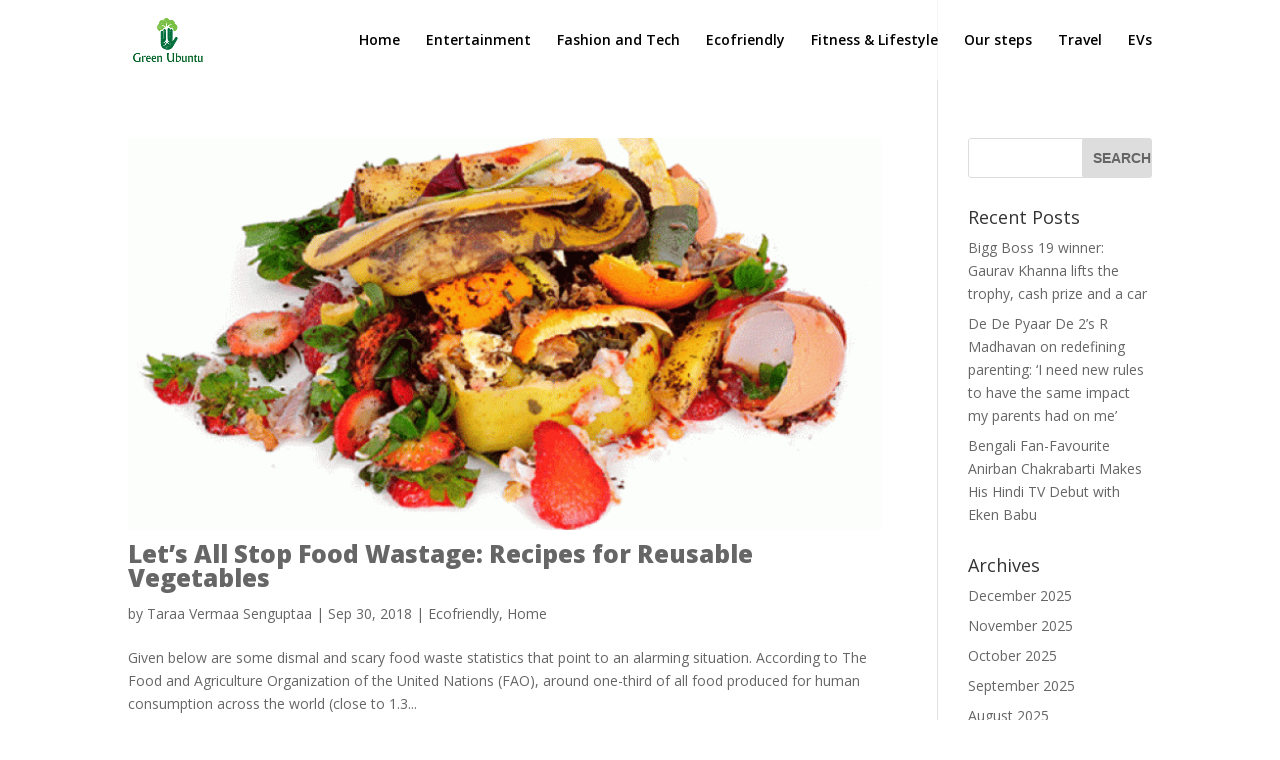

--- FILE ---
content_type: text/html; charset=UTF-8
request_url: https://greenubuntu.com/2018/09/
body_size: 12452
content:
<!DOCTYPE html>
<!--[if IE 6]>
<html id="ie6" lang="en">
<![endif]-->
<!--[if IE 7]>
<html id="ie7" lang="en">
<![endif]-->
<!--[if IE 8]>
<html id="ie8" lang="en">
<![endif]-->
<!--[if !(IE 6) | !(IE 7) | !(IE 8)  ]><!-->
<html lang="en">
<!--<![endif]-->
<head>
	<meta charset="UTF-8" />
			
	<meta http-equiv="X-UA-Compatible" content="IE=edge">
	<link rel="pingback" href="https://greenubuntu.com/xmlrpc.php" />

		<!--[if lt IE 9]>
	<script src="https://greenubuntu.com/wp-content/themes/Divi/js/html5.js" type="text/javascript"></script>
	<![endif]-->

	<script type="text/javascript">
		document.documentElement.className = 'js';
	</script>

	<script>var et_site_url='https://greenubuntu.com';var et_post_id='global';function et_core_page_resource_fallback(a,b){"undefined"===typeof b&&(b=a.sheet.cssRules&&0===a.sheet.cssRules.length);b&&(a.onerror=null,a.onload=null,a.href?a.href=et_site_url+"/?et_core_page_resource="+a.id+et_post_id:a.src&&(a.src=et_site_url+"/?et_core_page_resource="+a.id+et_post_id))}
</script><meta name='robots' content='noindex, follow' />
	<style>img:is([sizes="auto" i], [sizes^="auto," i]) { contain-intrinsic-size: 3000px 1500px }</style>
	
	<!-- This site is optimized with the Yoast SEO plugin v24.8.1 - https://yoast.com/wordpress/plugins/seo/ -->
	<title>September 2018 - Green Ubuntu</title>
	<meta property="og:locale" content="en_US" />
	<meta property="og:type" content="website" />
	<meta property="og:title" content="September 2018 - Green Ubuntu" />
	<meta property="og:url" content="https://greenubuntu.com/2018/09/" />
	<meta property="og:site_name" content="Green Ubuntu" />
	<meta name="twitter:card" content="summary_large_image" />
	<script type="application/ld+json" class="yoast-schema-graph">{"@context":"https://schema.org","@graph":[{"@type":"CollectionPage","@id":"https://greenubuntu.com/2018/09/","url":"https://greenubuntu.com/2018/09/","name":"September 2018 - Green Ubuntu","isPartOf":{"@id":"http://greenubuntu.com/#website"},"primaryImageOfPage":{"@id":"https://greenubuntu.com/2018/09/#primaryimage"},"image":{"@id":"https://greenubuntu.com/2018/09/#primaryimage"},"thumbnailUrl":"https://i0.wp.com/greenubuntu.com/wp-content/uploads/waste-to-taste-recipe-taraa-vermaa-senguptaa-spinach4.gif?fit=770%2C400&ssl=1","breadcrumb":{"@id":"https://greenubuntu.com/2018/09/#breadcrumb"},"inLanguage":"en"},{"@type":"ImageObject","inLanguage":"en","@id":"https://greenubuntu.com/2018/09/#primaryimage","url":"https://i0.wp.com/greenubuntu.com/wp-content/uploads/waste-to-taste-recipe-taraa-vermaa-senguptaa-spinach4.gif?fit=770%2C400&ssl=1","contentUrl":"https://i0.wp.com/greenubuntu.com/wp-content/uploads/waste-to-taste-recipe-taraa-vermaa-senguptaa-spinach4.gif?fit=770%2C400&ssl=1","width":770,"height":400,"caption":"Municipal Solid Waste Management and Collection in Assam: A Case Study"},{"@type":"BreadcrumbList","@id":"https://greenubuntu.com/2018/09/#breadcrumb","itemListElement":[{"@type":"ListItem","position":1,"name":"Home","item":"http://greenubuntu.com/"},{"@type":"ListItem","position":2,"name":"Archives for September 2018"}]},{"@type":"WebSite","@id":"http://greenubuntu.com/#website","url":"http://greenubuntu.com/","name":"Green Ubuntu","description":"compassion and humanity","publisher":{"@id":"http://greenubuntu.com/#organization"},"potentialAction":[{"@type":"SearchAction","target":{"@type":"EntryPoint","urlTemplate":"http://greenubuntu.com/?s={search_term_string}"},"query-input":{"@type":"PropertyValueSpecification","valueRequired":true,"valueName":"search_term_string"}}],"inLanguage":"en"},{"@type":"Organization","@id":"http://greenubuntu.com/#organization","name":"Green Ubuntu","url":"http://greenubuntu.com/","logo":{"@type":"ImageObject","inLanguage":"en","@id":"http://greenubuntu.com/#/schema/logo/image/","url":"https://greenubuntu.com/wp-content/uploads/greenubuntu_logo.png","contentUrl":"https://greenubuntu.com/wp-content/uploads/greenubuntu_logo.png","width":190,"height":114,"caption":"Green Ubuntu"},"image":{"@id":"http://greenubuntu.com/#/schema/logo/image/"},"sameAs":["https://www.facebook.com/muqbil.ahmar","https://in.linkedin.com/in/muqbil-ahmar-2a405714","https://twitter.com/muqbil_ahmar"]}]}</script>
	<!-- / Yoast SEO plugin. -->


<link rel='dns-prefetch' href='//secure.gravatar.com' />
<link rel='dns-prefetch' href='//stats.wp.com' />
<link rel='dns-prefetch' href='//fonts.googleapis.com' />
<link rel='dns-prefetch' href='//v0.wordpress.com' />
<link rel='dns-prefetch' href='//widgets.wp.com' />
<link rel='dns-prefetch' href='//s0.wp.com' />
<link rel='dns-prefetch' href='//0.gravatar.com' />
<link rel='dns-prefetch' href='//1.gravatar.com' />
<link rel='dns-prefetch' href='//2.gravatar.com' />
<link rel='preconnect' href='//i0.wp.com' />
<link rel="alternate" type="application/rss+xml" title="Green Ubuntu &raquo; Feed" href="https://greenubuntu.com/feed/" />
<link rel="alternate" type="application/rss+xml" title="Green Ubuntu &raquo; Comments Feed" href="https://greenubuntu.com/comments/feed/" />
<script type="text/javascript">
/* <![CDATA[ */
window._wpemojiSettings = {"baseUrl":"https:\/\/s.w.org\/images\/core\/emoji\/15.0.3\/72x72\/","ext":".png","svgUrl":"https:\/\/s.w.org\/images\/core\/emoji\/15.0.3\/svg\/","svgExt":".svg","source":{"concatemoji":"https:\/\/greenubuntu.com\/wp-includes\/js\/wp-emoji-release.min.js?ver=6.7.4"}};
/*! This file is auto-generated */
!function(i,n){var o,s,e;function c(e){try{var t={supportTests:e,timestamp:(new Date).valueOf()};sessionStorage.setItem(o,JSON.stringify(t))}catch(e){}}function p(e,t,n){e.clearRect(0,0,e.canvas.width,e.canvas.height),e.fillText(t,0,0);var t=new Uint32Array(e.getImageData(0,0,e.canvas.width,e.canvas.height).data),r=(e.clearRect(0,0,e.canvas.width,e.canvas.height),e.fillText(n,0,0),new Uint32Array(e.getImageData(0,0,e.canvas.width,e.canvas.height).data));return t.every(function(e,t){return e===r[t]})}function u(e,t,n){switch(t){case"flag":return n(e,"\ud83c\udff3\ufe0f\u200d\u26a7\ufe0f","\ud83c\udff3\ufe0f\u200b\u26a7\ufe0f")?!1:!n(e,"\ud83c\uddfa\ud83c\uddf3","\ud83c\uddfa\u200b\ud83c\uddf3")&&!n(e,"\ud83c\udff4\udb40\udc67\udb40\udc62\udb40\udc65\udb40\udc6e\udb40\udc67\udb40\udc7f","\ud83c\udff4\u200b\udb40\udc67\u200b\udb40\udc62\u200b\udb40\udc65\u200b\udb40\udc6e\u200b\udb40\udc67\u200b\udb40\udc7f");case"emoji":return!n(e,"\ud83d\udc26\u200d\u2b1b","\ud83d\udc26\u200b\u2b1b")}return!1}function f(e,t,n){var r="undefined"!=typeof WorkerGlobalScope&&self instanceof WorkerGlobalScope?new OffscreenCanvas(300,150):i.createElement("canvas"),a=r.getContext("2d",{willReadFrequently:!0}),o=(a.textBaseline="top",a.font="600 32px Arial",{});return e.forEach(function(e){o[e]=t(a,e,n)}),o}function t(e){var t=i.createElement("script");t.src=e,t.defer=!0,i.head.appendChild(t)}"undefined"!=typeof Promise&&(o="wpEmojiSettingsSupports",s=["flag","emoji"],n.supports={everything:!0,everythingExceptFlag:!0},e=new Promise(function(e){i.addEventListener("DOMContentLoaded",e,{once:!0})}),new Promise(function(t){var n=function(){try{var e=JSON.parse(sessionStorage.getItem(o));if("object"==typeof e&&"number"==typeof e.timestamp&&(new Date).valueOf()<e.timestamp+604800&&"object"==typeof e.supportTests)return e.supportTests}catch(e){}return null}();if(!n){if("undefined"!=typeof Worker&&"undefined"!=typeof OffscreenCanvas&&"undefined"!=typeof URL&&URL.createObjectURL&&"undefined"!=typeof Blob)try{var e="postMessage("+f.toString()+"("+[JSON.stringify(s),u.toString(),p.toString()].join(",")+"));",r=new Blob([e],{type:"text/javascript"}),a=new Worker(URL.createObjectURL(r),{name:"wpTestEmojiSupports"});return void(a.onmessage=function(e){c(n=e.data),a.terminate(),t(n)})}catch(e){}c(n=f(s,u,p))}t(n)}).then(function(e){for(var t in e)n.supports[t]=e[t],n.supports.everything=n.supports.everything&&n.supports[t],"flag"!==t&&(n.supports.everythingExceptFlag=n.supports.everythingExceptFlag&&n.supports[t]);n.supports.everythingExceptFlag=n.supports.everythingExceptFlag&&!n.supports.flag,n.DOMReady=!1,n.readyCallback=function(){n.DOMReady=!0}}).then(function(){return e}).then(function(){var e;n.supports.everything||(n.readyCallback(),(e=n.source||{}).concatemoji?t(e.concatemoji):e.wpemoji&&e.twemoji&&(t(e.twemoji),t(e.wpemoji)))}))}((window,document),window._wpemojiSettings);
/* ]]> */
</script>
<meta content="NVCharity Child Theme v.1.0.0" name="generator"/><style id='wp-emoji-styles-inline-css' type='text/css'>

	img.wp-smiley, img.emoji {
		display: inline !important;
		border: none !important;
		box-shadow: none !important;
		height: 1em !important;
		width: 1em !important;
		margin: 0 0.07em !important;
		vertical-align: -0.1em !important;
		background: none !important;
		padding: 0 !important;
	}
</style>
<link rel="stylesheet" href="https://greenubuntu.com/wp-content/cache/minify/2fb68.css" media="all" />



<style id='jetpack-sharing-buttons-style-inline-css' type='text/css'>
.jetpack-sharing-buttons__services-list{display:flex;flex-direction:row;flex-wrap:wrap;gap:0;list-style-type:none;margin:5px;padding:0}.jetpack-sharing-buttons__services-list.has-small-icon-size{font-size:12px}.jetpack-sharing-buttons__services-list.has-normal-icon-size{font-size:16px}.jetpack-sharing-buttons__services-list.has-large-icon-size{font-size:24px}.jetpack-sharing-buttons__services-list.has-huge-icon-size{font-size:36px}@media print{.jetpack-sharing-buttons__services-list{display:none!important}}.editor-styles-wrapper .wp-block-jetpack-sharing-buttons{gap:0;padding-inline-start:0}ul.jetpack-sharing-buttons__services-list.has-background{padding:1.25em 2.375em}
</style>
<link rel="stylesheet" href="https://greenubuntu.com/wp-content/cache/minify/1ee78.css" media="all" />

<style id='classic-theme-styles-inline-css' type='text/css'>
/*! This file is auto-generated */
.wp-block-button__link{color:#fff;background-color:#32373c;border-radius:9999px;box-shadow:none;text-decoration:none;padding:calc(.667em + 2px) calc(1.333em + 2px);font-size:1.125em}.wp-block-file__button{background:#32373c;color:#fff;text-decoration:none}
</style>
<style id='global-styles-inline-css' type='text/css'>
:root{--wp--preset--aspect-ratio--square: 1;--wp--preset--aspect-ratio--4-3: 4/3;--wp--preset--aspect-ratio--3-4: 3/4;--wp--preset--aspect-ratio--3-2: 3/2;--wp--preset--aspect-ratio--2-3: 2/3;--wp--preset--aspect-ratio--16-9: 16/9;--wp--preset--aspect-ratio--9-16: 9/16;--wp--preset--color--black: #000000;--wp--preset--color--cyan-bluish-gray: #abb8c3;--wp--preset--color--white: #ffffff;--wp--preset--color--pale-pink: #f78da7;--wp--preset--color--vivid-red: #cf2e2e;--wp--preset--color--luminous-vivid-orange: #ff6900;--wp--preset--color--luminous-vivid-amber: #fcb900;--wp--preset--color--light-green-cyan: #7bdcb5;--wp--preset--color--vivid-green-cyan: #00d084;--wp--preset--color--pale-cyan-blue: #8ed1fc;--wp--preset--color--vivid-cyan-blue: #0693e3;--wp--preset--color--vivid-purple: #9b51e0;--wp--preset--gradient--vivid-cyan-blue-to-vivid-purple: linear-gradient(135deg,rgba(6,147,227,1) 0%,rgb(155,81,224) 100%);--wp--preset--gradient--light-green-cyan-to-vivid-green-cyan: linear-gradient(135deg,rgb(122,220,180) 0%,rgb(0,208,130) 100%);--wp--preset--gradient--luminous-vivid-amber-to-luminous-vivid-orange: linear-gradient(135deg,rgba(252,185,0,1) 0%,rgba(255,105,0,1) 100%);--wp--preset--gradient--luminous-vivid-orange-to-vivid-red: linear-gradient(135deg,rgba(255,105,0,1) 0%,rgb(207,46,46) 100%);--wp--preset--gradient--very-light-gray-to-cyan-bluish-gray: linear-gradient(135deg,rgb(238,238,238) 0%,rgb(169,184,195) 100%);--wp--preset--gradient--cool-to-warm-spectrum: linear-gradient(135deg,rgb(74,234,220) 0%,rgb(151,120,209) 20%,rgb(207,42,186) 40%,rgb(238,44,130) 60%,rgb(251,105,98) 80%,rgb(254,248,76) 100%);--wp--preset--gradient--blush-light-purple: linear-gradient(135deg,rgb(255,206,236) 0%,rgb(152,150,240) 100%);--wp--preset--gradient--blush-bordeaux: linear-gradient(135deg,rgb(254,205,165) 0%,rgb(254,45,45) 50%,rgb(107,0,62) 100%);--wp--preset--gradient--luminous-dusk: linear-gradient(135deg,rgb(255,203,112) 0%,rgb(199,81,192) 50%,rgb(65,88,208) 100%);--wp--preset--gradient--pale-ocean: linear-gradient(135deg,rgb(255,245,203) 0%,rgb(182,227,212) 50%,rgb(51,167,181) 100%);--wp--preset--gradient--electric-grass: linear-gradient(135deg,rgb(202,248,128) 0%,rgb(113,206,126) 100%);--wp--preset--gradient--midnight: linear-gradient(135deg,rgb(2,3,129) 0%,rgb(40,116,252) 100%);--wp--preset--font-size--small: 13px;--wp--preset--font-size--medium: 20px;--wp--preset--font-size--large: 36px;--wp--preset--font-size--x-large: 42px;--wp--preset--spacing--20: 0.44rem;--wp--preset--spacing--30: 0.67rem;--wp--preset--spacing--40: 1rem;--wp--preset--spacing--50: 1.5rem;--wp--preset--spacing--60: 2.25rem;--wp--preset--spacing--70: 3.38rem;--wp--preset--spacing--80: 5.06rem;--wp--preset--shadow--natural: 6px 6px 9px rgba(0, 0, 0, 0.2);--wp--preset--shadow--deep: 12px 12px 50px rgba(0, 0, 0, 0.4);--wp--preset--shadow--sharp: 6px 6px 0px rgba(0, 0, 0, 0.2);--wp--preset--shadow--outlined: 6px 6px 0px -3px rgba(255, 255, 255, 1), 6px 6px rgba(0, 0, 0, 1);--wp--preset--shadow--crisp: 6px 6px 0px rgba(0, 0, 0, 1);}:where(.is-layout-flex){gap: 0.5em;}:where(.is-layout-grid){gap: 0.5em;}body .is-layout-flex{display: flex;}.is-layout-flex{flex-wrap: wrap;align-items: center;}.is-layout-flex > :is(*, div){margin: 0;}body .is-layout-grid{display: grid;}.is-layout-grid > :is(*, div){margin: 0;}:where(.wp-block-columns.is-layout-flex){gap: 2em;}:where(.wp-block-columns.is-layout-grid){gap: 2em;}:where(.wp-block-post-template.is-layout-flex){gap: 1.25em;}:where(.wp-block-post-template.is-layout-grid){gap: 1.25em;}.has-black-color{color: var(--wp--preset--color--black) !important;}.has-cyan-bluish-gray-color{color: var(--wp--preset--color--cyan-bluish-gray) !important;}.has-white-color{color: var(--wp--preset--color--white) !important;}.has-pale-pink-color{color: var(--wp--preset--color--pale-pink) !important;}.has-vivid-red-color{color: var(--wp--preset--color--vivid-red) !important;}.has-luminous-vivid-orange-color{color: var(--wp--preset--color--luminous-vivid-orange) !important;}.has-luminous-vivid-amber-color{color: var(--wp--preset--color--luminous-vivid-amber) !important;}.has-light-green-cyan-color{color: var(--wp--preset--color--light-green-cyan) !important;}.has-vivid-green-cyan-color{color: var(--wp--preset--color--vivid-green-cyan) !important;}.has-pale-cyan-blue-color{color: var(--wp--preset--color--pale-cyan-blue) !important;}.has-vivid-cyan-blue-color{color: var(--wp--preset--color--vivid-cyan-blue) !important;}.has-vivid-purple-color{color: var(--wp--preset--color--vivid-purple) !important;}.has-black-background-color{background-color: var(--wp--preset--color--black) !important;}.has-cyan-bluish-gray-background-color{background-color: var(--wp--preset--color--cyan-bluish-gray) !important;}.has-white-background-color{background-color: var(--wp--preset--color--white) !important;}.has-pale-pink-background-color{background-color: var(--wp--preset--color--pale-pink) !important;}.has-vivid-red-background-color{background-color: var(--wp--preset--color--vivid-red) !important;}.has-luminous-vivid-orange-background-color{background-color: var(--wp--preset--color--luminous-vivid-orange) !important;}.has-luminous-vivid-amber-background-color{background-color: var(--wp--preset--color--luminous-vivid-amber) !important;}.has-light-green-cyan-background-color{background-color: var(--wp--preset--color--light-green-cyan) !important;}.has-vivid-green-cyan-background-color{background-color: var(--wp--preset--color--vivid-green-cyan) !important;}.has-pale-cyan-blue-background-color{background-color: var(--wp--preset--color--pale-cyan-blue) !important;}.has-vivid-cyan-blue-background-color{background-color: var(--wp--preset--color--vivid-cyan-blue) !important;}.has-vivid-purple-background-color{background-color: var(--wp--preset--color--vivid-purple) !important;}.has-black-border-color{border-color: var(--wp--preset--color--black) !important;}.has-cyan-bluish-gray-border-color{border-color: var(--wp--preset--color--cyan-bluish-gray) !important;}.has-white-border-color{border-color: var(--wp--preset--color--white) !important;}.has-pale-pink-border-color{border-color: var(--wp--preset--color--pale-pink) !important;}.has-vivid-red-border-color{border-color: var(--wp--preset--color--vivid-red) !important;}.has-luminous-vivid-orange-border-color{border-color: var(--wp--preset--color--luminous-vivid-orange) !important;}.has-luminous-vivid-amber-border-color{border-color: var(--wp--preset--color--luminous-vivid-amber) !important;}.has-light-green-cyan-border-color{border-color: var(--wp--preset--color--light-green-cyan) !important;}.has-vivid-green-cyan-border-color{border-color: var(--wp--preset--color--vivid-green-cyan) !important;}.has-pale-cyan-blue-border-color{border-color: var(--wp--preset--color--pale-cyan-blue) !important;}.has-vivid-cyan-blue-border-color{border-color: var(--wp--preset--color--vivid-cyan-blue) !important;}.has-vivid-purple-border-color{border-color: var(--wp--preset--color--vivid-purple) !important;}.has-vivid-cyan-blue-to-vivid-purple-gradient-background{background: var(--wp--preset--gradient--vivid-cyan-blue-to-vivid-purple) !important;}.has-light-green-cyan-to-vivid-green-cyan-gradient-background{background: var(--wp--preset--gradient--light-green-cyan-to-vivid-green-cyan) !important;}.has-luminous-vivid-amber-to-luminous-vivid-orange-gradient-background{background: var(--wp--preset--gradient--luminous-vivid-amber-to-luminous-vivid-orange) !important;}.has-luminous-vivid-orange-to-vivid-red-gradient-background{background: var(--wp--preset--gradient--luminous-vivid-orange-to-vivid-red) !important;}.has-very-light-gray-to-cyan-bluish-gray-gradient-background{background: var(--wp--preset--gradient--very-light-gray-to-cyan-bluish-gray) !important;}.has-cool-to-warm-spectrum-gradient-background{background: var(--wp--preset--gradient--cool-to-warm-spectrum) !important;}.has-blush-light-purple-gradient-background{background: var(--wp--preset--gradient--blush-light-purple) !important;}.has-blush-bordeaux-gradient-background{background: var(--wp--preset--gradient--blush-bordeaux) !important;}.has-luminous-dusk-gradient-background{background: var(--wp--preset--gradient--luminous-dusk) !important;}.has-pale-ocean-gradient-background{background: var(--wp--preset--gradient--pale-ocean) !important;}.has-electric-grass-gradient-background{background: var(--wp--preset--gradient--electric-grass) !important;}.has-midnight-gradient-background{background: var(--wp--preset--gradient--midnight) !important;}.has-small-font-size{font-size: var(--wp--preset--font-size--small) !important;}.has-medium-font-size{font-size: var(--wp--preset--font-size--medium) !important;}.has-large-font-size{font-size: var(--wp--preset--font-size--large) !important;}.has-x-large-font-size{font-size: var(--wp--preset--font-size--x-large) !important;}
:where(.wp-block-post-template.is-layout-flex){gap: 1.25em;}:where(.wp-block-post-template.is-layout-grid){gap: 1.25em;}
:where(.wp-block-columns.is-layout-flex){gap: 2em;}:where(.wp-block-columns.is-layout-grid){gap: 2em;}
:root :where(.wp-block-pullquote){font-size: 1.5em;line-height: 1.6;}
</style>
<link rel="stylesheet" href="https://greenubuntu.com/wp-content/cache/minify/86463.css" media="all" />







<link rel='stylesheet' id='divi-fonts-css' href='https://fonts.googleapis.com/css?family=Open+Sans:300italic,400italic,600italic,700italic,800italic,400,300,600,700,800&#038;subset=latin,latin-ext' type='text/css' media='all' />
<link rel="stylesheet" href="https://greenubuntu.com/wp-content/cache/minify/b0cbc.css" media="all" />




<script  src="https://greenubuntu.com/wp-content/cache/minify/7f49c.js"></script>



<link rel="https://api.w.org/" href="https://greenubuntu.com/wp-json/" /><link rel="EditURI" type="application/rsd+xml" title="RSD" href="https://greenubuntu.com/xmlrpc.php?rsd" />
<meta name="generator" content="WordPress 6.7.4" />
<style type="text/css"></style>	<style>img#wpstats{display:none}</style>
		<link rel="shortcut icon" type="image/x-icon" href="/favicon.ico" />
<meta name="viewport" content="width=device-width, initial-scale=1.0, maximum-scale=1.0, user-scalable=0" /><link rel="shortcut icon" href="http://greenubuntu.com/wp-content/uploads/2017/09/greenubuntu.png" /><link rel="icon" href="https://i0.wp.com/greenubuntu.com/wp-content/uploads/2017/09/greenubuntu.png?fit=32%2C19&#038;ssl=1" sizes="32x32" />
<link rel="icon" href="https://i0.wp.com/greenubuntu.com/wp-content/uploads/2017/09/greenubuntu.png?fit=190%2C114&#038;ssl=1" sizes="192x192" />
<link rel="apple-touch-icon" href="https://i0.wp.com/greenubuntu.com/wp-content/uploads/2017/09/greenubuntu.png?fit=180%2C108&#038;ssl=1" />
<meta name="msapplication-TileImage" content="https://i0.wp.com/greenubuntu.com/wp-content/uploads/2017/09/greenubuntu.png?fit=190%2C114&#038;ssl=1" />
<link rel="stylesheet" href="https://greenubuntu.com/wp-content/cache/minify/de257.css" media="all" />
</head>
<body class="archive date sfsi_actvite_theme_flat et_pb_button_helper_class et_transparent_nav et_fixed_nav et_show_nav et_cover_background et_pb_gutter osx et_pb_gutters3 et_primary_nav_dropdown_animation_fade et_secondary_nav_dropdown_animation_fade et_pb_footer_columns4 et_header_style_left et_smooth_scroll et_right_sidebar et_divi_theme et_minified_js et_minified_css">
	<div id="page-container">

	
	
		<header id="main-header" data-height-onload="66">
			<div class="container clearfix et_menu_container">
							<div class="logo_container">
					<span class="logo_helper"></span>
					<a href="https://greenubuntu.com/">
						<img src="http://greenubuntu.com/wp-content/uploads/2017/09/greenubuntu.png" alt="Green Ubuntu" id="logo" data-height-percentage="54" />
					</a>
				</div>
				<div id="et-top-navigation" data-height="66" data-fixed-height="40">
											<nav id="top-menu-nav">
						<ul id="top-menu" class="nav"><li id="menu-item-391" class="menu-item menu-item-type-custom menu-item-object-custom menu-item-home menu-item-391"><a href="http://greenubuntu.com">Home</a></li>
<li id="menu-item-3946" class="menu-item menu-item-type-taxonomy menu-item-object-category menu-item-3946"><a href="https://greenubuntu.com/category/entertainment/">Entertainment</a></li>
<li id="menu-item-339" class="menu-item menu-item-type-taxonomy menu-item-object-category menu-item-339"><a href="https://greenubuntu.com/category/fashion-and-tech/">Fashion and Tech</a></li>
<li id="menu-item-1269" class="menu-item menu-item-type-taxonomy menu-item-object-category menu-item-1269"><a href="https://greenubuntu.com/category/sustainability-and-green-products-ecofriendly/">Ecofriendly</a></li>
<li id="menu-item-1379" class="menu-item menu-item-type-taxonomy menu-item-object-category menu-item-1379"><a href="https://greenubuntu.com/category/fitness-and-lifestyle/">Fitness &amp; Lifestyle</a></li>
<li id="menu-item-1380" class="menu-item menu-item-type-taxonomy menu-item-object-category menu-item-1380"><a href="https://greenubuntu.com/category/plantation-greenubuntu-initiatives/">Our steps</a></li>
<li id="menu-item-1382" class="menu-item menu-item-type-taxonomy menu-item-object-category menu-item-1382"><a href="https://greenubuntu.com/category/travel/">Travel</a></li>
<li id="menu-item-3947" class="menu-item menu-item-type-taxonomy menu-item-object-category menu-item-3947"><a href="https://greenubuntu.com/category/e-mobility/">EVs</a></li>
</ul>						</nav>
					
					
					
										<div id="et_top_search">
						<span id="et_search_icon"></span>
					</div>
					
					<div id="et_mobile_nav_menu">
				<div class="mobile_nav closed">
					<span class="select_page">Select Page</span>
					<span class="mobile_menu_bar mobile_menu_bar_toggle"></span>
				</div>
			</div>				</div> <!-- #et-top-navigation -->
			</div> <!-- .container -->
			<div class="et_search_outer">
				<div class="container et_search_form_container">
					<form role="search" method="get" class="et-search-form" action="https://greenubuntu.com/">
					<input type="search" class="et-search-field" placeholder="Search &hellip;" value="" name="s" title="Search for:" />					</form>
					<span class="et_close_search_field"></span>
				</div>
			</div>
		</header> <!-- #main-header -->

		<div id="et-main-area">

<div id="main-content">
	<div class="container">
		<div id="content-area" class="clearfix">
			<div id="left-area">
		
					<article id="post-2452" class="et_pb_post post-2452 post type-post status-publish format-standard has-post-thumbnail hentry category-sustainability-and-green-products-ecofriendly category-home tag-food-and-agriculture-organization tag-food-wastage tag-taraa-vermaa-senguptaa tag-united-nations tag-waste-to-taste">

											<a href="https://greenubuntu.com/lets-all-stop-food-wastage-recipes-for-reusable-vegetables/">
								<img src="https://i0.wp.com/greenubuntu.com/wp-content/uploads/waste-to-taste-recipe-taraa-vermaa-senguptaa-spinach4.gif?resize=770%2C400&#038;ssl=1" alt='Let&#8217;s All Stop Food Wastage: Recipes for Reusable Vegetables' width='1080' height='675' />							</a>
					
															<h2 class="entry-title"><a href="https://greenubuntu.com/lets-all-stop-food-wastage-recipes-for-reusable-vegetables/">Let&#8217;s All Stop Food Wastage: Recipes for Reusable Vegetables</a></h2>
					
					<p class="post-meta"> by <span class="author vcard"><a href="https://greenubuntu.com/author/taraa-vermaa-senguptaa/" title="Posts by Taraa Vermaa Senguptaa" rel="author">Taraa Vermaa Senguptaa</a></span> | <span class="published">Sep 30, 2018</span> | <a href="https://greenubuntu.com/category/sustainability-and-green-products-ecofriendly/" rel="category tag">Ecofriendly</a>, <a href="https://greenubuntu.com/category/home/" rel="category tag">Home</a></p>Given below are some dismal and scary food waste statistics that point to an alarming situation. According to The Food and Agriculture Organization of the United Nations (FAO), around one-third of all food produced for human consumption across the world (close to 1.3...				
					</article> <!-- .et_pb_post -->
			
					<article id="post-2424" class="et_pb_post post-2424 post type-post status-publish format-standard has-post-thumbnail hentry category-sustainability-and-green-products-ecofriendly category-home tag-akufo-addo tag-cocoa-beans tag-competitive-economy tag-ghana-cocoa-board tag-ghana-economic-forum tag-ghana-government tag-ghanaian-economy tag-government-of-ghana tag-import-of-jute-bags tag-infrastructure-barter-arrangement tag-kumasi-region tag-sinohydro-corporation-of-china tag-sustainable-growth tag-vice-president-bawumia tag-vice-president-dr-mahamudu-bawumia">

											<a href="https://greenubuntu.com/ghana-government-to-produce-biodegradable-plastic-bags-from-cassava/">
								<img src="https://i0.wp.com/greenubuntu.com/wp-content/uploads/ghana-plastic-biodegradable-bag-greenubuntu.jpg?resize=600%2C400&#038;ssl=1" alt='Ghana Government to Produce Biodegradable Plastic Bags from Cassava' width='1080' height='675' />							</a>
					
															<h2 class="entry-title"><a href="https://greenubuntu.com/ghana-government-to-produce-biodegradable-plastic-bags-from-cassava/">Ghana Government to Produce Biodegradable Plastic Bags from Cassava</a></h2>
					
					<p class="post-meta"> by <span class="author vcard"><a href="https://greenubuntu.com/author/syeda-ambia-zahan/" title="Posts by Syeda Ambia Zahan" rel="author">Syeda Ambia Zahan</a></span> | <span class="published">Sep 28, 2018</span> | <a href="https://greenubuntu.com/category/sustainability-and-green-products-ecofriendly/" rel="category tag">Ecofriendly</a>, <a href="https://greenubuntu.com/category/home/" rel="category tag">Home</a></p>The Government of Ghana is all set to produce biodegradable plastic bags from cassava. This was disclosed by Vice President Dr Mahamudu Bawumia who said that his government is exploring ways of actually using the cassava flour in order to produce biodegradable plastic...				
					</article> <!-- .et_pb_post -->
			
					<article id="post-2445" class="et_pb_post post-2445 post type-post status-publish format-standard has-post-thumbnail hentry category-sustainability-and-green-products-ecofriendly category-home category-travel tag-digital-transformation tag-united-nations-world-tourism-organization tag-universal-declaration-of-human-rights tag-unwto tag-world-tourism-day tag-world-tourism-day-2018 tag-world-tourism-organization tag-wtd">

											<a href="https://greenubuntu.com/world-tourism-day-2018-pitches-for-digital-transformation-for-sustainability/">
								<img src="https://i0.wp.com/greenubuntu.com/wp-content/uploads/World_Tourism_Day_2018_Theme-greenubuntu.jpg?resize=800%2C600&#038;ssl=1" alt='World Tourism Day Pitches for Digital Transformation for Sustainability' width='1080' height='675' />							</a>
					
															<h2 class="entry-title"><a href="https://greenubuntu.com/world-tourism-day-2018-pitches-for-digital-transformation-for-sustainability/">World Tourism Day Pitches for Digital Transformation for Sustainability</a></h2>
					
					<p class="post-meta"> by <span class="author vcard"><a href="https://greenubuntu.com/author/ushi-fatma/" title="Posts by Ushi Fatma" rel="author">Ushi Fatma</a></span> | <span class="published">Sep 27, 2018</span> | <a href="https://greenubuntu.com/category/sustainability-and-green-products-ecofriendly/" rel="category tag">Ecofriendly</a>, <a href="https://greenubuntu.com/category/home/" rel="category tag">Home</a>, <a href="https://greenubuntu.com/category/travel/" rel="category tag">Travel</a></p>The importance of digital transformation technologies cannot be negated and it is impacting every field. Their impact on the tourism sector can be substantial for a sustainable growth. There are huge opportunities for innovation as well as preparing the sector for the...				
					</article> <!-- .et_pb_post -->
			
					<article id="post-2440" class="et_pb_post post-2440 post type-post status-publish format-standard has-post-thumbnail hentry category-sustainability-and-green-products-ecofriendly category-home tag-codec-asia tag-codec-asia-2018 tag-consumer-appliances tag-consumer-durables-industry tag-e-waste tag-eff-times tag-green-ubuntu tag-green-ubuntu-movement tag-greenubuntu tag-kailash-singh tag-mansoor-ali tag-muqbil-ahmar tag-teflas">

											<a href="https://greenubuntu.com/codec-asia-and-green-ubuntu-join-hands-to-save-the-environment/">
								<img src="https://i0.wp.com/greenubuntu.com/wp-content/uploads/codec-asia-2018-teflas-greenubuntu-EFF-Times1.jpg?resize=900%2C600&#038;ssl=1" alt='Codec Asia and Green Ubuntu Join Hands to Save the Environment' width='1080' height='675' />							</a>
					
															<h2 class="entry-title"><a href="https://greenubuntu.com/codec-asia-and-green-ubuntu-join-hands-to-save-the-environment/">Codec Asia and Green Ubuntu Join Hands to Save the Environment</a></h2>
					
					<p class="post-meta"> by <span class="author vcard"><a href="https://greenubuntu.com/author/greenubuntu-bureau/" title="Posts by Greenubuntu Bureau" rel="author">Greenubuntu Bureau</a></span> | <span class="published">Sep 27, 2018</span> | <a href="https://greenubuntu.com/category/sustainability-and-green-products-ecofriendly/" rel="category tag">Ecofriendly</a>, <a href="https://greenubuntu.com/category/home/" rel="category tag">Home</a></p>From the Editor’s Desk: Green Ubuntu and Codec Asia have joined hands to save the environment. Codec Asia is a platform which is the largest forum for members of the consumer durables industry. It is by the industry, for the industry and of the industry. The two-day...				
					</article> <!-- .et_pb_post -->
			
					<article id="post-2429" class="et_pb_post post-2429 post type-post status-publish format-standard has-post-thumbnail hentry category-fashion-and-tech category-home tag-clean-energy tag-gujarat tag-leap-green-energy tag-lge tag-madhya-pradesh tag-maharashtra tag-rajasthan tag-rajeev-karthikeyan tag-renewable-energy tag-state-electricity-boards tag-tamil-nadu">

											<a href="https://greenubuntu.com/leap-green-energy-to-hike-renewable-energy-capacity-to-2-gw-by-2020/">
								<img src="https://i0.wp.com/greenubuntu.com/wp-content/uploads/leap-green-energy-ubuntu.jpg?resize=900%2C600&#038;ssl=1" alt='Leap Green Energy To Hike Renewable Energy Capacity to 2 GW by 2020' width='1080' height='675' />							</a>
					
															<h2 class="entry-title"><a href="https://greenubuntu.com/leap-green-energy-to-hike-renewable-energy-capacity-to-2-gw-by-2020/">Leap Green Energy To Hike Renewable Energy Capacity to 2 GW by 2020</a></h2>
					
					<p class="post-meta"> by <span class="author vcard"><a href="https://greenubuntu.com/author/geetika-saluja/" title="Posts by Geetika Saluja" rel="author">Geetika Saluja</a></span> | <span class="published">Sep 25, 2018</span> | <a href="https://greenubuntu.com/category/fashion-and-tech/" rel="category tag">Fashion and Tech</a>, <a href="https://greenubuntu.com/category/home/" rel="category tag">Home</a></p>Clean and renewable energy generation company Leap Green Energy has said that it looks to increase the power generation capacity to 2 GW from the current operational 751 MW. It also plans fund infusions of around $300 million. &#8220;Leap Green Energy Pvt. Ltd. (LGE),...				
					</article> <!-- .et_pb_post -->
			<div class="pagination clearfix">
	<div class="alignleft"><a href="https://greenubuntu.com/2018/09/page/2/" >&laquo; Older Entries</a></div>
	<div class="alignright"></div>
</div>			</div> <!-- #left-area -->

				<div id="sidebar">
		<div id="search-2" class="et_pb_widget widget_search"><form role="search" method="get" id="searchform" class="searchform" action="https://greenubuntu.com/">
				<div>
					<label class="screen-reader-text" for="s">Search for:</label>
					<input type="text" value="" name="s" id="s" />
					<input type="submit" id="searchsubmit" value="Search" />
				</div>
			</form></div> <!-- end .et_pb_widget -->
		<div id="recent-posts-2" class="et_pb_widget widget_recent_entries">
		<h4 class="widgettitle">Recent Posts</h4>
		<ul>
											<li>
					<a href="https://greenubuntu.com/bigg-boss-19-winner-gaurav-khanna-lifts-the-trophy-cash-prize-and-a-car/">Bigg Boss 19 winner: Gaurav Khanna lifts the trophy, cash prize and a car</a>
									</li>
											<li>
					<a href="https://greenubuntu.com/de-de-pyaar-de-2s-r-madhavan-on-redefining-parenting-i-need-new-rules-to-have-the-same-impact-my-parents-had-on-me/">De De Pyaar De 2’s R Madhavan on redefining parenting: ‘I need new rules to have the same impact my parents had on me’</a>
									</li>
											<li>
					<a href="https://greenubuntu.com/bengali-fan-favourite-anirban-chakrabarti-makes-his-hindi-tv-debut-with-eken-babu/">Bengali Fan-Favourite Anirban Chakrabarti Makes His Hindi TV Debut with Eken Babu</a>
									</li>
					</ul>

		</div> <!-- end .et_pb_widget --><div id="archives-2" class="et_pb_widget widget_archive"><h4 class="widgettitle">Archives</h4>
			<ul>
					<li><a href='https://greenubuntu.com/2025/12/'>December 2025</a></li>
	<li><a href='https://greenubuntu.com/2025/11/'>November 2025</a></li>
	<li><a href='https://greenubuntu.com/2025/10/'>October 2025</a></li>
	<li><a href='https://greenubuntu.com/2025/09/'>September 2025</a></li>
	<li><a href='https://greenubuntu.com/2025/08/'>August 2025</a></li>
	<li><a href='https://greenubuntu.com/2025/07/'>July 2025</a></li>
	<li><a href='https://greenubuntu.com/2025/06/'>June 2025</a></li>
	<li><a href='https://greenubuntu.com/2025/05/'>May 2025</a></li>
	<li><a href='https://greenubuntu.com/2025/04/'>April 2025</a></li>
	<li><a href='https://greenubuntu.com/2025/03/'>March 2025</a></li>
	<li><a href='https://greenubuntu.com/2023/07/'>July 2023</a></li>
	<li><a href='https://greenubuntu.com/2023/06/'>June 2023</a></li>
	<li><a href='https://greenubuntu.com/2023/05/'>May 2023</a></li>
	<li><a href='https://greenubuntu.com/2023/04/'>April 2023</a></li>
	<li><a href='https://greenubuntu.com/2023/03/'>March 2023</a></li>
	<li><a href='https://greenubuntu.com/2023/02/'>February 2023</a></li>
	<li><a href='https://greenubuntu.com/2023/01/'>January 2023</a></li>
	<li><a href='https://greenubuntu.com/2022/08/'>August 2022</a></li>
	<li><a href='https://greenubuntu.com/2022/07/'>July 2022</a></li>
	<li><a href='https://greenubuntu.com/2022/03/'>March 2022</a></li>
	<li><a href='https://greenubuntu.com/2022/02/'>February 2022</a></li>
	<li><a href='https://greenubuntu.com/2021/07/'>July 2021</a></li>
	<li><a href='https://greenubuntu.com/2021/06/'>June 2021</a></li>
	<li><a href='https://greenubuntu.com/2021/05/'>May 2021</a></li>
	<li><a href='https://greenubuntu.com/2021/04/'>April 2021</a></li>
	<li><a href='https://greenubuntu.com/2021/03/'>March 2021</a></li>
	<li><a href='https://greenubuntu.com/2021/02/'>February 2021</a></li>
	<li><a href='https://greenubuntu.com/2021/01/'>January 2021</a></li>
	<li><a href='https://greenubuntu.com/2020/11/'>November 2020</a></li>
	<li><a href='https://greenubuntu.com/2020/08/'>August 2020</a></li>
	<li><a href='https://greenubuntu.com/2020/07/'>July 2020</a></li>
	<li><a href='https://greenubuntu.com/2020/06/'>June 2020</a></li>
	<li><a href='https://greenubuntu.com/2020/05/'>May 2020</a></li>
	<li><a href='https://greenubuntu.com/2020/04/'>April 2020</a></li>
	<li><a href='https://greenubuntu.com/2020/02/'>February 2020</a></li>
	<li><a href='https://greenubuntu.com/2020/01/'>January 2020</a></li>
	<li><a href='https://greenubuntu.com/2019/07/'>July 2019</a></li>
	<li><a href='https://greenubuntu.com/2019/06/'>June 2019</a></li>
	<li><a href='https://greenubuntu.com/2019/05/'>May 2019</a></li>
	<li><a href='https://greenubuntu.com/2019/04/'>April 2019</a></li>
	<li><a href='https://greenubuntu.com/2019/03/'>March 2019</a></li>
	<li><a href='https://greenubuntu.com/2019/02/'>February 2019</a></li>
	<li><a href='https://greenubuntu.com/2019/01/'>January 2019</a></li>
	<li><a href='https://greenubuntu.com/2018/12/'>December 2018</a></li>
	<li><a href='https://greenubuntu.com/2018/11/'>November 2018</a></li>
	<li><a href='https://greenubuntu.com/2018/10/'>October 2018</a></li>
	<li><a href='https://greenubuntu.com/2018/09/' aria-current="page">September 2018</a></li>
	<li><a href='https://greenubuntu.com/2018/08/'>August 2018</a></li>
	<li><a href='https://greenubuntu.com/2018/07/'>July 2018</a></li>
	<li><a href='https://greenubuntu.com/2018/06/'>June 2018</a></li>
	<li><a href='https://greenubuntu.com/2018/05/'>May 2018</a></li>
	<li><a href='https://greenubuntu.com/2018/04/'>April 2018</a></li>
	<li><a href='https://greenubuntu.com/2018/03/'>March 2018</a></li>
	<li><a href='https://greenubuntu.com/2018/02/'>February 2018</a></li>
	<li><a href='https://greenubuntu.com/2018/01/'>January 2018</a></li>
	<li><a href='https://greenubuntu.com/2017/12/'>December 2017</a></li>
	<li><a href='https://greenubuntu.com/2017/11/'>November 2017</a></li>
	<li><a href='https://greenubuntu.com/2017/10/'>October 2017</a></li>
	<li><a href='https://greenubuntu.com/2017/09/'>September 2017</a></li>
			</ul>

			</div> <!-- end .et_pb_widget -->	</div> <!-- end #sidebar -->
		</div> <!-- #content-area -->
	</div> <!-- .container -->
</div> <!-- #main-content -->


	<span class="et_pb_scroll_top et-pb-icon"></span>


			<footer id="main-footer">
				
<div class="container">
	<div id="footer-widgets" class="clearfix">
	<div class="footer-widget"><div id="wpcw_social-4" class="fwidget et_pb_widget wpcw-widgets wpcw-widget-social"><h4 class="title">Follow Us</h4><ul><li class="no-label"><a href="https://in.linkedin.com/in/muqbil-ahmar-2a405714" target="_blank" title="Visit Green Ubuntu on LinkedIn"><span class="fa fa-2x fa-linkedin"></span></a></li><li class="no-label"><a href="https://twitter.com/muqbil_ahmar" target="_blank" title="Visit Green Ubuntu on Twitter"><span class="fa fa-2x fa-twitter"></span></a></li><li class="no-label"><a href="https://www.facebook.com/muqbil.ahmar" target="_blank" title="Visit Green Ubuntu on Facebook"><span class="fa fa-2x fa-facebook"></span></a></li></ul></div> <!-- end .fwidget --></div> <!-- end .footer-widget --><div class="footer-widget last"><div id="nav_menu-3" class="fwidget et_pb_widget widget_nav_menu"><div class="menu-footer-menu-container"><ul id="menu-footer-menu" class="menu"><li id="menu-item-3244" class="menu-item menu-item-type-post_type menu-item-object-page menu-item-home menu-item-3244"><a href="https://greenubuntu.com/">Home</a></li>
<li id="menu-item-327" class="menu-item menu-item-type-post_type menu-item-object-page menu-item-327"><a href="https://greenubuntu.com/about-us/">About Us</a></li>
<li id="menu-item-3238" class="menu-item menu-item-type-post_type menu-item-object-page menu-item-3238"><a href="https://greenubuntu.com/newsletter/">Newsletter</a></li>
<li id="menu-item-3239" class="menu-item menu-item-type-post_type menu-item-object-page menu-item-3239"><a href="https://greenubuntu.com/faq/">Frequently Asked Questions (FAQ)</a></li>
<li id="menu-item-3240" class="menu-item menu-item-type-post_type menu-item-object-page menu-item-3240"><a href="https://greenubuntu.com/blog/">Blog</a></li>
<li id="menu-item-3241" class="menu-item menu-item-type-post_type menu-item-object-page menu-item-3241"><a href="https://greenubuntu.com/gallery/">Gallery</a></li>
<li id="menu-item-3242" class="menu-item menu-item-type-post_type menu-item-object-page menu-item-3242"><a href="https://greenubuntu.com/portfolio/">Portfolio</a></li>
<li id="menu-item-3243" class="menu-item menu-item-type-post_type menu-item-object-page menu-item-3243"><a href="https://greenubuntu.com/services/">Services</a></li>
<li id="menu-item-3245" class="menu-item menu-item-type-post_type menu-item-object-page menu-item-3245"><a href="https://greenubuntu.com/contact/">Contact Us</a></li>
</ul></div></div> <!-- end .fwidget --></div> <!-- end .footer-widget -->	</div> <!-- #footer-widgets -->
</div>	<!-- .container -->

		
				<div id="footer-bottom">
					<div class="container clearfix">
				<ul class="et-social-icons">

	<li class="et-social-icon et-social-facebook">
		<a href="#" class="icon">
			<span>Facebook</span>
		</a>
	</li>
	<li class="et-social-icon et-social-twitter">
		<a href="#" class="icon">
			<span>Twitter</span>
		</a>
	</li>
	<li class="et-social-icon et-social-google-plus">
		<a href="#" class="icon">
			<span>Google</span>
		</a>
	</li>
	<li class="et-social-icon et-social-rss">
		<a href="https://greenubuntu.com/feed/" class="icon">
			<span>RSS</span>
		</a>
	</li>

</ul><p id="footer-info">Designed by <a href="http://www.elegantthemes.com" title="Premium WordPress Themes">Elegant Themes</a> | Powered by <a href="http://www.wordpress.org">WordPress</a></p>					</div>	<!-- .container -->
				</div>
			</footer> <!-- #main-footer -->
		</div> <!-- #et-main-area -->


	</div> <!-- #page-container -->

	                <!--facebook like and share js -->
                <div id="fb-root"></div>
                <script>
                    (function(d, s, id) {
                        var js, fjs = d.getElementsByTagName(s)[0];
                        if (d.getElementById(id)) return;
                        js = d.createElement(s);
                        js.id = id;
                        js.src = "https://connect.facebook.net/en_US/sdk.js#xfbml=1&version=v3.2";
                        fjs.parentNode.insertBefore(js, fjs);
                    }(document, 'script', 'facebook-jssdk'));
                </script>
                <script>
window.addEventListener('sfsi_functions_loaded', function() {
    if (typeof sfsi_responsive_toggle == 'function') {
        sfsi_responsive_toggle(0);
        // console.log('sfsi_responsive_toggle');

    }
})
</script>
    <script>
        window.addEventListener('sfsi_functions_loaded', function () {
            if (typeof sfsi_plugin_version == 'function') {
                sfsi_plugin_version(2.77);
            }
        });

        function sfsi_processfurther(ref) {
            var feed_id = '[base64]';
            var feedtype = 8;
            var email = jQuery(ref).find('input[name="email"]').val();
            var filter = /^(([^<>()[\]\\.,;:\s@\"]+(\.[^<>()[\]\\.,;:\s@\"]+)*)|(\".+\"))@((\[[0-9]{1,3}\.[0-9]{1,3}\.[0-9]{1,3}\.[0-9]{1,3}\])|(([a-zA-Z\-0-9]+\.)+[a-zA-Z]{2,}))$/;
            if ((email != "Enter your email") && (filter.test(email))) {
                if (feedtype == "8") {
                    var url = "https://api.follow.it/subscription-form/" + feed_id + "/" + feedtype;
                    window.open(url, "popupwindow", "scrollbars=yes,width=1080,height=760");
                    return true;
                }
            } else {
                alert("Please enter email address");
                jQuery(ref).find('input[name="email"]').focus();
                return false;
            }
        }
    </script>
    <style type="text/css" aria-selected="true">
        .sfsi_subscribe_Popinner {
             width: 100% !important;

            height: auto !important;

         padding: 18px 0px !important;

            background-color: #ffffff !important;
        }

        .sfsi_subscribe_Popinner form {
            margin: 0 20px !important;
        }

        .sfsi_subscribe_Popinner h5 {
            font-family: Helvetica,Arial,sans-serif !important;

             font-weight: bold !important;   color:#000000 !important; font-size: 16px !important;   text-align:center !important; margin: 0 0 10px !important;
            padding: 0 !important;
        }

        .sfsi_subscription_form_field {
            margin: 5px 0 !important;
            width: 100% !important;
            display: inline-flex;
            display: -webkit-inline-flex;
        }

        .sfsi_subscription_form_field input {
            width: 100% !important;
            padding: 10px 0px !important;
        }

        .sfsi_subscribe_Popinner input[type=email] {
         font-family: Helvetica,Arial,sans-serif !important;   font-style:normal !important;   font-size:14px !important; text-align: center !important;        }

        .sfsi_subscribe_Popinner input[type=email]::-webkit-input-placeholder {

         font-family: Helvetica,Arial,sans-serif !important;   font-style:normal !important;  font-size: 14px !important;   text-align:center !important;        }

        .sfsi_subscribe_Popinner input[type=email]:-moz-placeholder {
            /* Firefox 18- */
         font-family: Helvetica,Arial,sans-serif !important;   font-style:normal !important;   font-size: 14px !important;   text-align:center !important;
        }

        .sfsi_subscribe_Popinner input[type=email]::-moz-placeholder {
            /* Firefox 19+ */
         font-family: Helvetica,Arial,sans-serif !important;   font-style: normal !important;
              font-size: 14px !important;   text-align:center !important;        }

        .sfsi_subscribe_Popinner input[type=email]:-ms-input-placeholder {

            font-family: Helvetica,Arial,sans-serif !important;  font-style:normal !important;   font-size:14px !important;
         text-align: center !important;        }

        .sfsi_subscribe_Popinner input[type=submit] {

         font-family: Helvetica,Arial,sans-serif !important;   font-weight: bold !important;   color:#000000 !important; font-size: 16px !important;   text-align:center !important; background-color: #dedede !important;        }

                .sfsi_shortcode_container {
            float: left;
        }

        .sfsi_shortcode_container .norm_row .sfsi_wDiv {
            position: relative !important;
        }

        .sfsi_shortcode_container .sfsi_holders {
            display: none;
        }

            </style>

    	<script type="text/javascript">
		var et_animation_data = [];
	</script>
	


<script  src="https://greenubuntu.com/wp-content/cache/minify/2a67c.js"></script>

<script type="text/javascript" id="SFSICustomJs-js-extra">
/* <![CDATA[ */
var sfsi_icon_ajax_object = {"nonce":"971153329e","ajax_url":"https:\/\/greenubuntu.com\/wp-admin\/admin-ajax.php","plugin_url":"https:\/\/greenubuntu.com\/wp-content\/plugins\/ultimate-social-media-icons\/"};
/* ]]> */
</script>


<script  src="https://greenubuntu.com/wp-content/cache/minify/e9cfc.js"></script>

<script type="text/javascript" id="divi-custom-script-js-extra">
/* <![CDATA[ */
var et_shortcodes_strings = {"previous":"Previous","next":"Next"};
var et_pb_custom = {"ajaxurl":"https:\/\/greenubuntu.com\/wp-admin\/admin-ajax.php","images_uri":"https:\/\/greenubuntu.com\/wp-content\/themes\/Divi\/images","builder_images_uri":"https:\/\/greenubuntu.com\/wp-content\/themes\/Divi\/includes\/builder\/images","et_frontend_nonce":"1224606c90","subscription_failed":"Please, check the fields below to make sure you entered the correct information.","et_ab_log_nonce":"b727f11ed6","fill_message":"Please, fill in the following fields:","contact_error_message":"Please, fix the following errors:","invalid":"Invalid email","captcha":"Captcha","prev":"Prev","previous":"Previous","next":"Next","wrong_captcha":"You entered the wrong number in captcha.","is_builder_plugin_used":"","ignore_waypoints":"no","is_divi_theme_used":"1","widget_search_selector":".widget_search","is_ab_testing_active":"","page_id":"2452","unique_test_id":"","ab_bounce_rate":"5","is_cache_plugin_active":"no","is_shortcode_tracking":""};
var et_pb_box_shadow_elements = [];
/* ]]> */
</script>
<script  src="https://greenubuntu.com/wp-content/cache/minify/72e23.js"></script>

<script type="text/javascript" id="jetpack-stats-js-before">
/* <![CDATA[ */
_stq = window._stq || [];
_stq.push([ "view", JSON.parse("{\"v\":\"ext\",\"blog\":\"140098227\",\"post\":\"0\",\"tz\":\"5.5\",\"srv\":\"greenubuntu.com\",\"j\":\"1:14.5\"}") ]);
_stq.push([ "clickTrackerInit", "140098227", "0" ]);
/* ]]> */
</script>
<script type="text/javascript" src="https://stats.wp.com/e-202604.js" id="jetpack-stats-js" defer="defer" data-wp-strategy="defer"></script>
</body>
</html>
<!--
Performance optimized by W3 Total Cache. Learn more: https://www.boldgrid.com/w3-total-cache/

Page Caching using Disk: Enhanced 
Minified using Disk
Database Caching using Disk (Request-wide modification query)

Served from: greenubuntu.com @ 2026-01-21 13:46:54 by W3 Total Cache
-->